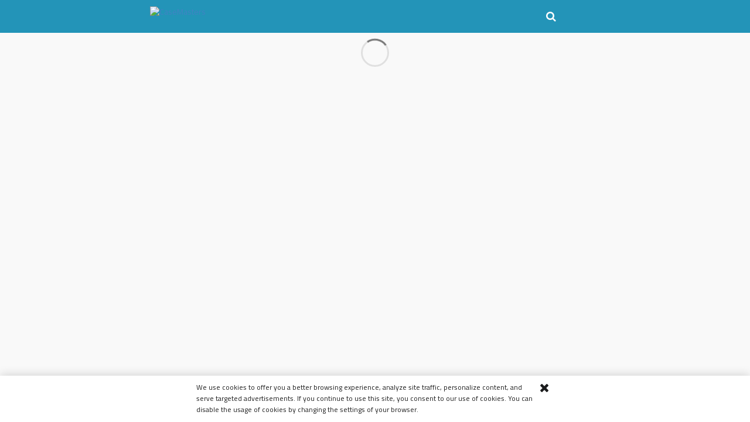

--- FILE ---
content_type: text/html; charset=utf-8
request_url: https://www.casemasters.com/user/nicolas-aranda
body_size: 3405
content:
<!doctype html><html lang="en"><head><style>.async-hide{opacity:0!important}</style><script>function removeUrlParameter(e,t){var n=e.split("?");if(2<=n.length){for(var r=n.shift(),o=n.join("?"),i=encodeURIComponent(t),a=o.split(/[&;]/g),l=a.length;0<l--;)a[l]===i&&a.splice(l,1);e=0===a.length?r:r+"?"+a.join("&")}return e}window.history.replaceState({},document.title,removeUrlParameter(window.location.href,"authenticated"))</script><script>!function(e,n,t,a,c,s,d,i,m){n.className+=" "+t,s.start=1*new Date,s.end=d=function(){n.className=n.className.replace(RegExp(" ?"+t),"")},(e[a]=e[a]||[]).hide=s,setTimeout(function(){d(),s.end=null},4e3),s.timeout=4e3}(window,document.documentElement,"async-hide","dataLayer",0,{"GTM-TMVX5QM":!0})</script><script>!function(e,a,t,n,c,g,o){e.GoogleAnalyticsObject=c,e.ga=e.ga||function(){(e.ga.q=e.ga.q||[]).push(arguments)},e.ga.l=1*new Date,g=a.createElement(t),o=a.getElementsByTagName(t)[0],g.async=1,g.src="https://www.google-analytics.com/analytics.js",o.parentNode.insertBefore(g,o)}(window,document,"script",0,"ga"),ga("create","UA-104291756-1","auto"),ga("require","GTM-TMVX5QM")</script><script>!function(e,t,a,n,g){e[n]=e[n]||[],e[n].push({"gtm.start":(new Date).getTime(),event:"gtm.js"});var m=t.getElementsByTagName(a)[0],r=t.createElement(a);r.async=!0,r.src="https://www.googletagmanager.com/gtm.js?id=GTM-WWHPSDX",m.parentNode.insertBefore(r,m)}(window,document,"script","dataLayer")</script><script type="application/ld+json">{
      "@context": "http://schema.org",
      "@type": "WebSite",
      "url": "https://www.casemasters.com/",
      "potentialAction": {
        "@type": "SearchAction",
        "target": "https://www.casemasters.com/search?search_query={search_term_string}",
        "query-input": "required name=search_term_string"
      }
    }</script><script type="application/ld+json">{
      "@context": "http://schema.org",
      "@type": "Organization",
      "url": "http://www.casemasters.com",
      "logo": "https://casemasters.azureedge.net/public/logo-simple.png",
      "sameAs": [
        "https://www.facebook.com/CaseMasters10",
        "https://twitter.com/casemasters10",
        "https://www.instagram.com/case.masters",
        "https://www.linkedin.com/company/case-masters1",
        "https://plus.google.com/114681672201226909942"
      ]
    }</script><meta charset="utf-8"><meta name="viewport" content="width=device-width,initial-scale=1,shrink-to-fit=no"><link rel="apple-touch-icon" sizes="180x180" href="/apple-touch-icon.png?v=zXr4v4onaL"><link rel="icon" type="image/png" sizes="32x32" href="/favicon-32x32.png?v=zXr4v4onaL"><link rel="icon" type="image/png" sizes="16x16" href="/favicon-16x16.png?v=zXr4v4onaL"><link rel="manifest" href="/manifest.json"><link rel="mask-icon" href="/safari-pinned-tab.svg?v=zXr4v4onaL" color="#2394b8"><link href="https://fonts.googleapis.com/css?family=Cairo:400,700" rel="stylesheet"><meta name="theme-color" content="#2394b8"><title data-react-helmet="true">Casemasters</title><link rel="alternate" href="https://wwww.casemasters.com/" hreflang="en"/><meta property="og:type" content="website"/><meta data-react-helmet="true" name="description" content="Casemasters is the Social Network for dentists where global dental experts come together to share their experience, learn, discuss and communicate with each other. Join Casemasters now and be part of our global dental community."/><meta data-react-helmet="true" property="og:title" content="Casemasters | Social Network for Dentists to Share Dental Cases &amp; Learn"/><meta data-react-helmet="true" property="og:description" content="Casemasters is the Social Network for dentists where global dental experts come together to share their experience, learn, discuss and communicate with each other. Join Casemasters now and be part of our global dental community."/><meta data-react-helmet="true" property="og:image" content="https://casemasters.azureedge.net/public/fbpost-v-zXr4v4onaL.jpg"/><meta data-react-helmet="true" property="og:image:type" content="image/png"/><meta data-react-helmet="true" property="og:url" content="https://www.casemasters.com"/><link href="/static/css/main.db4b8809.css" rel="stylesheet"></head><body id="body"><noscript>You need to enable JavaScript to run this app.</noscript><div id="root"><div class="app" data-reactroot=""><div><div class="main"><div class="header-wrapper"><header class="main-header"><div class="-header-wrapper"><a href="/"><img src="https://casemasters.azureedge.net/public/logo-v-zXr4v4onaL.png" alt="CaseMasters" class="-logo"/></a><ul class="-nav-bar -desktop"><li><div class="-search-wrapper"><div class="-search-form" action="" autoComplete="off"><input type="text" class="-search-input" name="search" placeholder="What&#x27;re we looking for?" actions="[object Object]" value=""/><button class="-search-button" type="submit"><i aria-hidden="true" class="search icon -search-icon"></i></button></div></div></li><li></li><li></li><li></li></ul></div><div class="-mobile-nav"><div><button class="-search-button" value="Rechercher"><i aria-hidden="true" class="search icon -search-icon"></i></button></div></div></header></div><div class="main__container"><div class="padded"><div class="ui large active centered inline loader"></div></div></div><div></div></div></div><div class="notif__container "><span></span></div><div class="post-modal-wrapper"></div></div></div><script>window.__PRELOADED_STATE__ = {"user":{"isSignInModalOpen":false,"isEmailVerificationBannerVisible":false,"isEmailVerificationBannerDismissed":false,"isCookiesBarVisible":false,"signInModalMessage":null,"openedProfile":{"info":null,"followers":{"data":[],"hasMore":true},"following":{"data":[],"hasMore":true},"collections":{"data":[],"hasMore":true}},"stats":{"likesCount":0},"onboarding":{"isOnboardingDimmerOpen":false,"isProfileUpdateDimmerOpen":false,"onboardingMessage":"","onboardingDisplayFields":null},"isUserProfileFetched":false,"isFetchingUserProfile":false,"extraData":{},"userAuthStateChecked":false,"isAuthorized":false,"isCreatingProfile":false,"isSSRUser":true,"profile":null},"posts":{"data":[],"hasMore":true,"pagingToken":null,"appliedFilters":{"category":null},"isPostModalOpen":false,"current":{"comments":{"data":[],"pagingToken":null,"hasMore":false,"isFetching":false,"pending":[]},"similarPosts":{"posts":[],"isFetching":false,"pagingToken":null,"hasMore":false},"isRatingPending":false,"userRating":0,"isLoading":false},"deleting":false,"openedProfileUserPosts":{"hasMore":true,"data":[],"allDeleted":false},"topPosts":[]},"notifications":{"data":[],"isAllNotificationsSeen":false,"lastSeenAt":null,"count":0,"isLoaded":false},"newCase":{"currentStep":0,"orderingMode":false,"images":[],"info":{"title":"","description":"","caseType":""},"publishing":false},"confirmationModal":{"size":"mini","open":false,"onCancel":null,"cancelText":"Cancel","onConfirm":null,"content":"","confirmText":"OK","confirmColor":"blue"},"notifs":[],"search":{"foundPosts":{"data":[],"pagingToken":0,"hasMore":true},"searchQuery":null},"form":{},"ads":{"data":[]},"ui":{"isDownloadAppDialogVisible":false,"isDownloadAppDialogDismissed":false,"isVerificationPending":true,"isVerificationCodeVerified":false,"collectionFormModal":{"isNewCollectionFormModalOpen":false,"isEditCollectionFormModalOpen":false,"source":null},"addToCollectionModal":{"isVisible":false,"isAddingPostToCollection":false,"postId":null,"collections":{"data":[],"hasMore":true,"pagingToken":null}}},"collections":{"current":{"_id":null,"name":null,"posts":{"data":[],"hasMore":false,"pagingToken":null},"error":null}},"router":{"pathname":"/user/nicolas-aranda","query":{},"search":"","route":"/user/:username","params":{"username":"nicolas-aranda"},"result":{"path":"/user/:username","access":"PUBLIC","title":"UserProfile"},"routes":{"/profile/:id/followers":{"title":"Profile followers","parent":{"path":"/profile/:id","title":"Profile","access":"PUBLIC","route":"/profile/:id"}},"/profile/:id/following":{"title":"Profile following","parent":{"path":"/profile/:id","title":"Profile","access":"PUBLIC","route":"/profile/:id"}},"/profile/:id/collections":{"title":"Profile collections","parent":{"path":"/profile/:id","title":"Profile","access":"PUBLIC","route":"/profile/:id"}},"/user/:username/followers":{"title":"Profile followers","parent":{"path":"/user/:username","access":"PUBLIC","title":"UserProfile","route":"/user/:username"}},"/user/:username/following":{"title":"Profile followers","parent":{"path":"/user/:username","access":"PUBLIC","title":"UserProfile","route":"/user/:username"}},"/user/:username/collections":{"title":"Profile collections","parent":{"path":"/user/:username","access":"PUBLIC","title":"UserProfile","route":"/user/:username"}},"/":{"path":"/","exact":true,"title":"Home","access":"LOGGED_IN_ONLY"},"/category/:categoryName":{"path":"/category/:categoryName","exact":true,"title":"Category","access":"LOGGED_IN_ONLY"},"/about":{"path":"/about","title":"AboutPage","access":"PUBLIC"},"/newcase":{"path":"/newcase","title":"NewCase","access":"LOGGED_IN_ONLY"},"/search":{"path":"/search","title":"Search","access":"PUBLIC"},"/posts/:caseid/edit":{"path":"/posts/:caseid/edit","title":"EditCase","access":"LOGGED_IN_ONLY"},"/admin/posts/:caseid/edit":{"path":"/admin/posts/:caseid/edit","title":"Edit Case","access":"ADMIN_ONLY"},"/case/:slug/edit":{"path":"/case/:slug/edit","title":"EditCase","access":"LOGGED_IN_ONLY"},"/admin/case/:slug/edit":{"path":"/admin/case/:slug/edit","title":"Edit Case","access":"ADMIN_ONLY"},"/profile/:id":{"path":"/profile/:id","title":"Profile","access":"PUBLIC"},"/user/:username":{"path":"/user/:username","access":"PUBLIC","title":"UserProfile"},"/posts/:id":{"path":"/posts/:id","access":"PUBLIC","title":"Post"},"/case/:slug":{"path":"/case/:slug","access":"PUBLIC","title":"Post"},"/login":{"path":"/login","access":"PUBLIC","title":"AutomaticLoginPage"},"/sections/content-policy":{"path":"/sections/content-policy","access":"PUBLIC","title":"ContentPolicy"},"/sections/privacy":{"path":"/sections/privacy","access":"PUBLIC","title":"PrivacyPolicy"},"/sections/tos":{"path":"/sections/tos","access":"PUBLIC","title":"TermsOfUse"},"/sections/tos-appendix":{"path":"/sections/tos-appendix","access":"PUBLIC","title":"TermsOfUseAppendix"},"/notifications":{"path":"/notifications","title":"Notifications","access":"LOGGED_IN_ONLY"},"/editprofile":{"path":"/editprofile","title":"EditProfilePage","access":"LOGGED_IN_ONLY"},"/signup":{"path":"/signup","title":"Signup page","access":"LOGGED_OUT_ONLY"},"/signin":{"path":"/signin","title":"Signin","access":"LOGGED_OUT_ONLY"},"/forgotpassword":{"path":"/forgotpassword","title":"forgetPassword","access":"LOGGED_OUT_ONLY"},"/auth-action":{"path":"/auth-action","access":"PUBLIC","title":"handleAuth"},"/preferences":{"path":"/preferences","access":"LOGGED_IN_ONLY","title":"preferences"},"/collections/:id/:slug":{"path":"/collections/:id/:slug","access":"PUBLIC","title":"collection"},"/collections/:id":{"path":"/collections/:id","access":"PUBLIC","title":"collection"}},"queue":[]}}</script><script type="text/javascript" src="/static/js/main.41999a32.js"></script><script defer src="https://static.cloudflareinsights.com/beacon.min.js/vcd15cbe7772f49c399c6a5babf22c1241717689176015" integrity="sha512-ZpsOmlRQV6y907TI0dKBHq9Md29nnaEIPlkf84rnaERnq6zvWvPUqr2ft8M1aS28oN72PdrCzSjY4U6VaAw1EQ==" data-cf-beacon='{"version":"2024.11.0","token":"3cb3ebf9cff54d3f9d775a4a1ba441b1","r":1,"server_timing":{"name":{"cfCacheStatus":true,"cfEdge":true,"cfExtPri":true,"cfL4":true,"cfOrigin":true,"cfSpeedBrain":true},"location_startswith":null}}' crossorigin="anonymous"></script>
</body></html>

--- FILE ---
content_type: text/plain
request_url: https://www.google-analytics.com/j/collect?v=1&_v=j102&a=1759372845&t=pageview&_s=1&dl=https%3A%2F%2Fwww.casemasters.com%2Fuser%2Fnicolas-aranda&ul=en-us%40posix&dt=Casemasters&sr=1280x720&vp=1280x720&_u=aGDAAEADQAAAACAAI~&jid=1934388479&gjid=597052492&cid=2121922224.1762236626&tid=UA-104291756-1&_gid=25334458.1762236626&_r=1&_slc=1&gtm=45He5av1n81WWHPSDXza200&gcd=13l3l3l3l1l1&dma=0&tag_exp=101509157~103116026~103200004~103233427~104527906~104528501~104684208~104684211~104948813~115480710~115583767~115616985~115938465~115938468~116194002~116217636~116217638&z=933924958
body_size: -479
content:
2,cG-MYG82M52R0